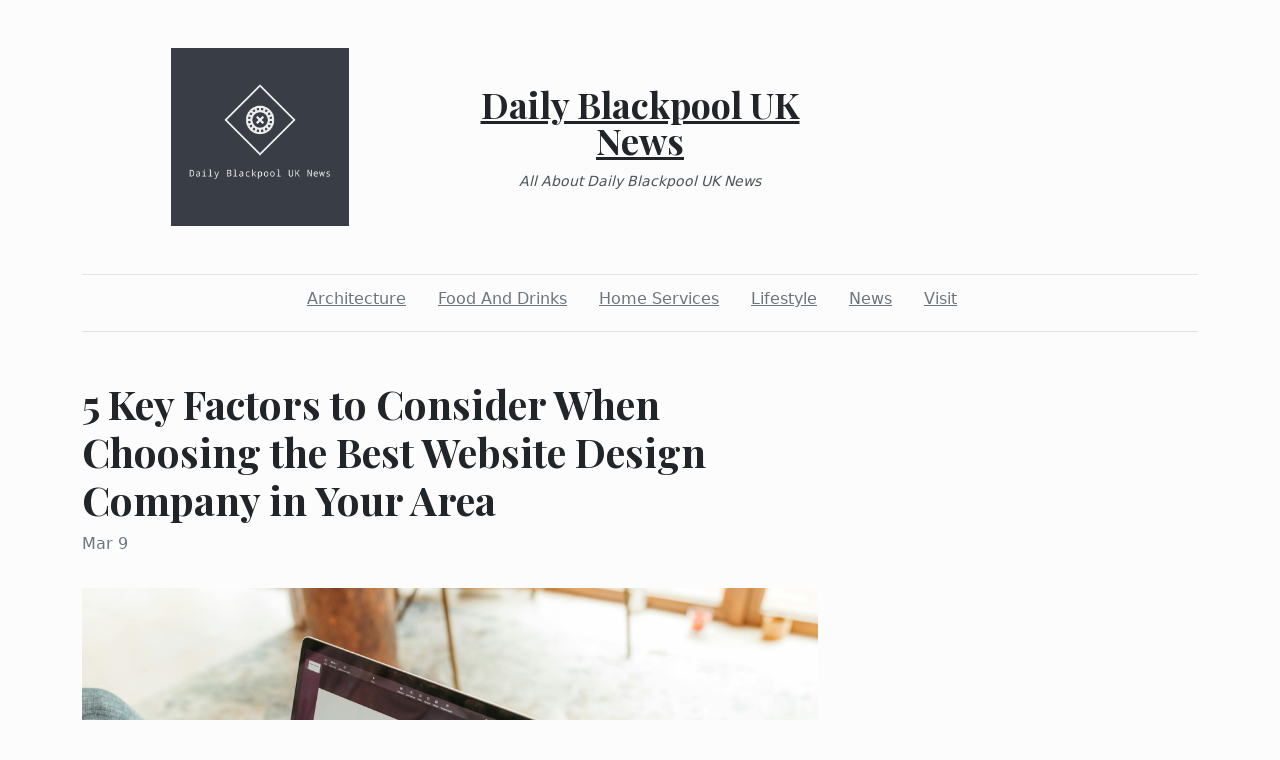

--- FILE ---
content_type: text/html; charset=utf-8
request_url: https://dailyblackpooluknews.com/2023/03/09/5-key-factors-to-consider-when-choosing-the-best-website-design-company-in-your-area
body_size: 2544
content:
<!DOCTYPE html><html><head><meta charset="UTF-8"><meta name="viewport" content="width=device-width, initial-scale=1.0"><meta http-equiv="X-UA-Compatible" content="ie=edge"><link rel="icon" href="data:,"><title>5 Key Factors to Consider When Choosing the Best Website Design Company in Your Area</title><link href="https://cdn.jsdelivr.net/npm/bootstrap@5.1.3/dist/css/bootstrap.min.css" rel="stylesheet" integrity="sha384-1BmE4kWBq78iYhFldvKuhfTAU6auU8tT94WrHftjDbrCEXSU1oBoqyl2QvZ6jIW3" crossorigin="anonymous"><link rel="stylesheet" href="/static/styles.css"></head><body class="d-flex flex-column min-vh-100"><div class="container"><header class="blog-header py-5"><div class="row flex-nowrap justify-content-between align-items-center"><div class="col"><div class="text-center d-none d-lg-block" style="display:none!important"><img class="logo-img" src="https://i.imgur.com/DM0uDw9.png" onload="this.parentNode.style.display = &quot;&quot;"></div></div><div class="col-4 text-center"><a class="blog-header-logo text-dark" href="/">Daily Blackpool UK News</a><em class="d-block pt-3 small tagline">All About Daily Blackpool UK News</em></div><div class="col"></div></div></header><div class="nav-scroller py-1 mb-2"><nav class="nav d-flex justify-content-center"><a class="p-2 me-3 link-secondary" href="/category/architecture">Architecture</a><a class="p-2 me-3 link-secondary" href="/category/food-and-drinks">Food And Drinks</a><a class="p-2 me-3 link-secondary" href="/category/home-services">Home Services</a><a class="p-2 me-3 link-secondary" href="/category/lifestyle">Lifestyle</a><a class="p-2 me-3 link-secondary" href="/category/news">News</a><a class="p-2 me-3 link-secondary" href="/category/visit">Visit</a></nav></div><div class="border-bottom"></div></div><main class="container mb-5"><div class="row"><div class="col-lg-8"><h1 class="pt-5">5 Key Factors to Consider When Choosing the Best Website Design Company in Your Area</h1><div class="mb-3 text-muted">Mar 9</div><img class="w-100 my-3" src="https://images.pexels.com/photos/7279706/pexels-photo-7279706.jpeg?auto=compress&amp;cs=tinysrgb&amp;w=1260&amp;h=750&amp;dpr=2" style="display:none" onload="this.style.display = &quot;&quot;"><div class="mt-5"><p><span style="font-weight:400">When it comes to finding the best <a href="https://jpgdesigns.com">website design company</a> for your business, it can be a daunting task. With so many options out there, it can be hard to determine which company is right for you and your specific needs. To help you find the best fit, here are five key factors to consider when choosing a website design company.</span></p>
<p> </p>
<ol>
<li style="font-weight:400" aria-level="1"><span style="font-weight:400">Experience and expertise: A company with a proven track record and extensive experience in website design is a good indicator of their capability and expertise. Look for a company that has a portfolio of successful projects and a deep understanding of website design trends, technologies, and best practices.</span></li>
</ol>
<p> </p>
<ol>
<li style="font-weight:400" aria-level="1"><span style="font-weight:400">Communication and responsiveness: Effective communication is critical when it comes to website design. Look for a company that is responsive, proactive, and easy to work with. It's essential that you feel comfortable communicating with your chosen company and that they are responsive to your questions and concerns throughout the design process.</span></li>
</ol>
<p> </p>
<ol>
<li style="font-weight:400" aria-level="1"><span style="font-weight:400">Customization and flexibility: Every business is unique, and so should be your website. Look for a company that offers customized solutions tailored to your specific needs and goals. The best website design companies are flexible and able to work with you to create a website that meets your specific requirements.</span></li>
</ol>
<p> </p>
<ol>
<li style="font-weight:400" aria-level="1"><span style="font-weight:400">User-centric design: A website that is user-friendly, easy to navigate, and provides a positive user experience is essential. Look for a company that places a strong emphasis on user-centric design and creates websites that are intuitive and easy to use.</span></li>
</ol>
<p> </p>
<ol>
<li style="font-weight:400" aria-level="1"><span style="font-weight:400">Value for money: While cost should not be the deciding factor when choosing a website design company, it's essential to find a company that offers good value for your investment. Look for a company that provides a high-quality service at a reasonable price, and don't be afraid to compare quotes from multiple companies to find the best deal.</span></li>
</ol>
<p> </p>
<p><span style="font-weight:400">By considering these five key factors, you can find a website design company that will help you achieve your goals and deliver a website that you can be proud of. And if you're looking for a company with a proven track record, expertise, and a commitment to delivering exceptional results, look no further than JPG Designs.</span></p>
<p><iframe style="border:0" src="https://www.google.com/maps/embed?pb=!1m14!1m8!1m3!1d11913.561576236378!2d-71.4497404!3d41.712094!3m2!1i1024!2i768!4f13.1!3m3!1m2!1s0x89e44c3f113d5aad%3A0x9d9c8ca97aa189b4!2sJPG%20Designs!5e0!3m2!1sen!2sus!4v1678405362695!5m2!1sen!2sus" width="600" height="450" allowfullscreen="allowfullscreen" loading="lazy"></iframe></p></div></div></div></main><footer class="container-fluid px-5 blog-footer d-flex justify-content-between mt-auto"><div>© dailyblackpooluknews.com</div><div><a class="me-3" href="/privacy-policy">Privacy Policy</a><a class="me-3" href="/terms-of-use">Terms of Service</a><a class="me-3" href="https://forms.office.com/r/UeGxjWtzty">DMCA Notice</a></div></footer><script src="https://cdn.jsdelivr.net/npm/bootstrap@5.1.3/dist/js/bootstrap.min.js" integrity="sha384-QJHtvGhmr9XOIpI6YVutG+2QOK9T+ZnN4kzFN1RtK3zEFEIsxhlmWl5/YESvpZ13" crossorigin="anonymous"></script><script defer src="https://static.cloudflareinsights.com/beacon.min.js/vcd15cbe7772f49c399c6a5babf22c1241717689176015" integrity="sha512-ZpsOmlRQV6y907TI0dKBHq9Md29nnaEIPlkf84rnaERnq6zvWvPUqr2ft8M1aS28oN72PdrCzSjY4U6VaAw1EQ==" data-cf-beacon='{"version":"2024.11.0","token":"0843267400da4e889a14aa955742384f","r":1,"server_timing":{"name":{"cfCacheStatus":true,"cfEdge":true,"cfExtPri":true,"cfL4":true,"cfOrigin":true,"cfSpeedBrain":true},"location_startswith":null}}' crossorigin="anonymous"></script>
</body></html>